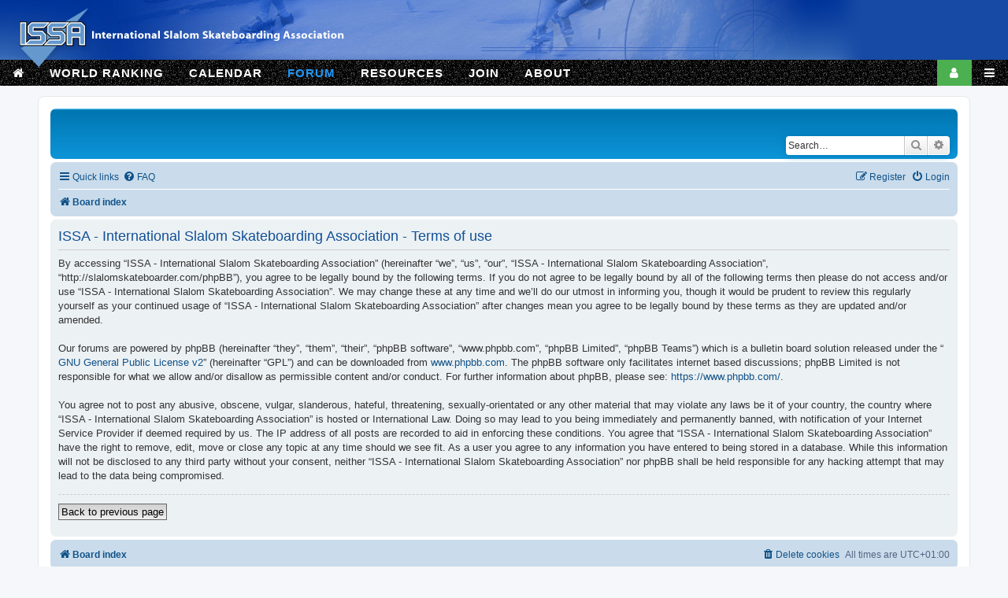

--- FILE ---
content_type: text/html; charset=UTF-8
request_url: http://slalomskateboarder.com/phpBB/ucp.php?mode=terms&sid=2b4f4ab2511c3c3c84b25382f2f2a938
body_size: 5478
content:
<!DOCTYPE html>
<html dir="ltr" lang="en-gb">
<head>
<meta charset="utf-8" />
<meta http-equiv="X-UA-Compatible" content="IE=edge">
<meta name="viewport" content="width=device-width, initial-scale=1" />

<title>ISSA - International Slalom Skateboarding Association - User Control Panel - Terms of use</title>



<!--
	phpBB style name: prosilver
	Based on style:   prosilver (this is the default phpBB3 style)
	Original author:  Tom Beddard ( http://www.subBlue.com/ )
	Modified by:
-->

<link href="./assets/css/font-awesome.min.css?assets_version=16" rel="stylesheet">
<link href="./styles/prosilver/theme/stylesheet.css?assets_version=16" rel="stylesheet">
<link href="./styles/prosilver/theme/en/stylesheet.css?assets_version=16" rel="stylesheet">

<link href="http://www.slalomskateboarder.com/slalomranking/styles/ss_styles.css" rel="stylesheet" type="text/css"/>
<link href="http://www.slalomskateboarder.com/w3.css" rel="stylesheet" type="text/css"/>




<!--[if lte IE 9]>
	<link href="./styles/prosilver/theme/tweaks.css?assets_version=16" rel="stylesheet">
<![endif]-->




<script src="http://code.jquery.com/jquery-1.7.1.min.js"></script>
<script>
(function($){
	var jump = function(e) {
		if(e){
			e.preventDefault();
			var target = $(this).attr("href");
		} else 
			var target = location.hash;

		$('html,body').animate({scrollTop: $(target).offset().top-112},500,function(){location.hash = target;});
    }

	$('html, body').hide();

	$(document).ready( function() {
		$('a[href^=#]').bind("click", jump);
		if(location.hash) 
            setTimeout(function(){$('html, body').scrollTop(0).show(); jump();}, 0);
		else 
			$('html, body').show();
    });
})(jQuery)
</script>
</head>
<body id="phpbb" class="nojs notouch section-ucp ltr ">


<div class="w3-top">
	<div class="w3-bar w3-hide-small w3-hide-medium w3-issa-head-image">
		<img src="http://www.slalomskateboarder.com/ss_images/top_large.jpg">
		<img src="http://www.slalomskateboarder.com/ss_images/logo.png" style="position: absolute;left: 24px;top: 11px;">
	</div>

	<div class="w3-bar w3-hide-small w3-hide-large w3-issa-head-image">
		<img src="http://www.slalomskateboarder.com/ss_images/top_medium.jpg">
		<img src="http://www.slalomskateboarder.com/ss_images/logo.png" style="position: absolute;left: 24px;top: 11px;">
	</div>

	<div class="w3-bar w3-hide-large w3-hide-medium w3-issa-head-image">
		<img src="http://www.slalomskateboarder.com/ss_images/top_small.jpg">
		<img src="http://www.slalomskateboarder.com/ss_images/logo.png" style="position: absolute;left: 35px;top: 0px;height: 43px">
	</div>

	<div class="w3-bar w3-text-white" style="background: url(http://www.slalomskateboarder.com/ss_images/menubg_block.jpg); font-weight: bold;letter-spacing: 1px;">
		<a id="hmain" class="w3-bar-item w3-button"><i class="fa fa-home"></i></a>
		<a href="#" class="w3-bar-item w3-btn w3-hide-large w3-hide-medium w3-text-blue">FORUM</a>
		<a id="wmain" class="w3-bar-item w3-button w3-hide-small">WORLD RANKING</a>
		<a id="cmain" class="w3-bar-item w3-button w3-hide-small">CALENDAR</a>
		<a id="fmain" class="w3-bar-item w3-btn w3-hide-small w3-text-blue">FORUM</a>
		<a id="rmain" class="w3-bar-item w3-button w3-hide-small w3-hide-medium">RESOURCES</a>
		<a id="jmain" class="w3-bar-item w3-button w3-hide-small w3-hide-medium">JOIN</a>
		<a id="amain" class="w3-bar-item w3-button w3-hide-small w3-hide-medium">ABOUT</a>
		<a class="w3-bar-item w3-button w3-right" onclick="toggle_dropmenu();"><i class="fa fa-bars"></i></a>
		<a id="smain" class="w3-bar-item w3-button w3-right w3-green"><i class="fa fa-user"></i></a>
	</div>
</div>

<div id="navMainMenu" class="w3-bar-block w3-issa-main-navbar w3-top" style="font-weight: bold;letter-spacing: 1px;display: none;">
    <div class="w3-right w3-blue">
		<a id="hmenu" class="w3-bar-item w3-button w3-padding-right">ISSA HOMEPAGE</a>
		<a id="imenu" class="w3-bar-item w3-button">RANK HOMEPAGE</a>
		<a id="wmenu" class="w3-bar-item w3-button">WORLD RANKING</a>
		<a id="cmenu" class="w3-bar-item w3-button">CALENDAR</a>
		<a id="fmenu" class="w3-bar-item w3-button">FORUM</a>
		<div class="w3-black w3-padding-tiny"></div>
		<a id="rmenu" class="w3-bar-item w3-button">RESOURCES</a>
		<a id="jmenu" class="w3-bar-item w3-button">JOIN</a>
		<a id="amenu" class="w3-bar-item w3-button">ABOUT</a>
		<div class="w3-black w3-padding-tiny"></div>
		<a id="smenu" class="w3-bar-item w3-button">SEARCH RACER</a>
		<a id="lmenu" class="w3-bar-item w3-button">LOG IN</a>
	</div>
</div>
<script>
var home = 'http://www.slalomskateboarder.com';
var rank = 'http://www.slalomranking.com';
var wr = 'http://slalomskateboarder.com/slalomranking/mvc.php?action=start.screens&screenid=1&eventid=0&pageid=1';
var calendar = 'http://slalomskateboarder.com/slalomranking/mvc.php?action=start.screens&screenid=1&eventid=0&pageid=14';
var forum = 'http://www.slalomskateboarder.com/phpBB';
var resources = 'http://slalomskateboarder.com/slalomranking/mvc.php?action=start.screens&screenid=1&eventid=0&pageid=i6';
var join = 'http://slalomskateboarder.com/slalomranking/mvc.php?action=start.screens&screenid=1&eventid=0&pageid=i1';
var about = 'http://slalomskateboarder.com/slalomranking/mvc.php?action=start.screens&screenid=1&eventid=0&pageid=i';
var login = 'http://slalomskateboarder.com/slalomranking/mvc.php?action=start.screens&screenid=1&eventid=0&pageid=16';
var ssearch = 'http://slalomskateboarder.com/slalomranking/mvc.php?action=start.screens&screenid=1&eventid=0&pageid=2';
document.getElementById("hmain").href=home; 
document.getElementById("hmenu").href=home; 
document.getElementById("imenu").href=rank; 
document.getElementById("wmain").href=wr; 
document.getElementById("wmenu").href=wr; 
document.getElementById("cmain").href=calendar; 
document.getElementById("cmenu").href=calendar; 
document.getElementById("fmain").href='#'; 
document.getElementById("fmenu").href=forum; 
document.getElementById("rmain").href=resources; 
document.getElementById("rmenu").href=resources; 
document.getElementById("jmain").href=join; 
document.getElementById("jmenu").href=join; 
document.getElementById("amain").href=about; 
document.getElementById("amenu").href=about; 
document.getElementById("smain").href=ssearch; 
document.getElementById("lmenu").href=login; 
document.getElementById("smenu").href=ssearch; 

function toggle_dropmenu() {
	var x = document.getElementById('navMainMenu');
	if (x.style.display === "none") 
		x.style.display = "block"; 
	else 
		x.style.display = "none";
} 
</script>

<div id="wrap" class="wrap w3-issa-container" xxxstyle="margin-top: 112px;">
	<a id="top" class="top-anchor" accesskey="t"></a>
	<div id="page-header">
		<div class="headerbar" role="banner">
					<div class="inner">

			<div id="site-description" class="site-description">
				<script>
				/*
				<a id="logo" class="logo" href="./index.php?sid=389e8c7f6b2ee26569efd79eacd6de28" title="Board index"><span class="site_logo"></span></a>
				<h1>ISSA - International Slalom Skateboarding Association</h1>
				<p>Forum for the international skateboard slalom community</p>
				<p class="skiplink"><a href="#start_here">Skip to content</a></p>
				*/
				</script>
			</div>

									<div id="search-box" class="search-box search-header" role="search">
				<form action="./search.php?sid=389e8c7f6b2ee26569efd79eacd6de28" method="get" id="search">
				<fieldset>
					<input name="keywords" id="keywords" type="search" maxlength="128" title="Search for keywords" class="inputbox search tiny" size="20" value="" placeholder="Search…" />
					<button class="button button-search" type="submit" title="Search">
						<i class="icon fa-search fa-fw" aria-hidden="true"></i><span class="sr-only">Search</span>
					</button>
					<a href="./search.php?sid=389e8c7f6b2ee26569efd79eacd6de28" class="button button-search-end" title="Advanced search">
						<i class="icon fa-cog fa-fw" aria-hidden="true"></i><span class="sr-only">Advanced search</span>
					</a>
					<input type="hidden" name="sid" value="389e8c7f6b2ee26569efd79eacd6de28" />

				</fieldset>
				</form>
			</div>
						
			</div>
					</div>
				<div class="navbar" role="navigation">
	<div class="inner">

	<ul id="nav-main" class="nav-main linklist" role="menubar">

				
		<li id="quick-links" class="quick-links dropdown-container responsive-menu" data-skip-responsive="true">
			<a href="#" class="dropdown-trigger">
				<i class="icon fa-bars fa-fw" aria-hidden="true"></i><span>Quick links</span>
			</a>
			<div class="dropdown">
				<div class="pointer"><div class="pointer-inner"></div></div>
				<ul class="dropdown-contents" role="menu">
					
											<li class="separator"></li>
																									<li>
								<a href="./search.php?search_id=unanswered&amp;sid=389e8c7f6b2ee26569efd79eacd6de28" role="menuitem">
									<i class="icon fa-file-o fa-fw icon-gray" aria-hidden="true"></i><span>Unanswered topics</span>
								</a>
							</li>
							<li>
								<a href="./search.php?search_id=active_topics&amp;sid=389e8c7f6b2ee26569efd79eacd6de28" role="menuitem">
									<i class="icon fa-file-o fa-fw icon-blue" aria-hidden="true"></i><span>Active topics</span>
								</a>
							</li>
							<li class="separator"></li>
							<li>
								<a href="./search.php?sid=389e8c7f6b2ee26569efd79eacd6de28" role="menuitem">
									<i class="icon fa-search fa-fw" aria-hidden="true"></i><span>Search</span>
								</a>
							</li>
					
										<li class="separator"></li>

									</ul>
			</div>
		</li>

				<li data-skip-responsive="true">
			<a href="/phpBB/app.php/help/faq?sid=389e8c7f6b2ee26569efd79eacd6de28" rel="help" title="Frequently Asked Questions" role="menuitem">
				<i class="icon fa-question-circle fa-fw" aria-hidden="true"></i><span>FAQ</span>
			</a>
		</li>
						
			<li class="rightside"  data-skip-responsive="true">
			<a href="./ucp.php?mode=login&amp;sid=389e8c7f6b2ee26569efd79eacd6de28" title="Login" accesskey="x" role="menuitem">
				<i class="icon fa-power-off fa-fw" aria-hidden="true"></i><span>Login</span>
			</a>
		</li>
					<li class="rightside" data-skip-responsive="true">
				<a href="./ucp.php?mode=register&amp;sid=389e8c7f6b2ee26569efd79eacd6de28" role="menuitem">
					<i class="icon fa-pencil-square-o  fa-fw" aria-hidden="true"></i><span>Register</span>
				</a>
			</li>
						</ul>

	<ul id="nav-breadcrumbs" class="nav-breadcrumbs linklist navlinks" role="menubar">
								<li class="breadcrumbs" itemscope itemtype="http://schema.org/BreadcrumbList">
										<span class="crumb"  itemtype="http://schema.org/ListItem" itemprop="itemListElement" itemscope><a href="./index.php?sid=389e8c7f6b2ee26569efd79eacd6de28" itemtype="https://schema.org/Thing" itemprop="item" accesskey="h" data-navbar-reference="index"><i class="icon fa-home fa-fw"></i><span itemprop="name">Board index</span></a><meta itemprop="position" content="1" /></span>

								</li>
		
					<li class="rightside responsive-search">
				<a href="./search.php?sid=389e8c7f6b2ee26569efd79eacd6de28" title="View the advanced search options" role="menuitem">
					<i class="icon fa-search fa-fw" aria-hidden="true"></i><span class="sr-only">Search</span>
				</a>
			</li>
			</ul>

	</div>
</div>
	</div>

	
	<a id="start_here" class="anchor"></a>
	<div id="page-body" class="page-body" role="main">
		
		

	<div class="panel">
		<div class="inner">
		<div class="content">
			<h2 class="sitename-title">ISSA - International Slalom Skateboarding Association - Terms of use</h2>
			<p>By accessing “ISSA - International Slalom Skateboarding Association” (hereinafter “we”, “us”, “our”, “ISSA - International Slalom Skateboarding Association”, “http://slalomskateboarder.com/phpBB”), you agree to be legally bound by the following terms. If you do not agree to be legally bound by all of the following terms then please do not access and/or use “ISSA - International Slalom Skateboarding Association”. We may change these at any time and we’ll do our utmost in informing you, though it would be prudent to review this regularly yourself as your continued usage of “ISSA - International Slalom Skateboarding Association” after changes mean you agree to be legally bound by these terms as they are updated and/or amended.<br />
	<br />
	Our forums are powered by phpBB (hereinafter “they”, “them”, “their”, “phpBB software”, “www.phpbb.com”, “phpBB Limited”, “phpBB Teams”) which is a bulletin board solution released under the “<a href="http://opensource.org/licenses/gpl-2.0.php">GNU General Public License v2</a>” (hereinafter “GPL”) and can be downloaded from <a href="https://www.phpbb.com/">www.phpbb.com</a>. The phpBB software only facilitates internet based discussions; phpBB Limited is not responsible for what we allow and/or disallow as permissible content and/or conduct. For further information about phpBB, please see: <a href="https://www.phpbb.com/">https://www.phpbb.com/</a>.<br />
	<br />
	You agree not to post any abusive, obscene, vulgar, slanderous, hateful, threatening, sexually-orientated or any other material that may violate any laws be it of your country, the country where “ISSA - International Slalom Skateboarding Association” is hosted or International Law. Doing so may lead to you being immediately and permanently banned, with notification of your Internet Service Provider if deemed required by us. The IP address of all posts are recorded to aid in enforcing these conditions. You agree that “ISSA - International Slalom Skateboarding Association” have the right to remove, edit, move or close any topic at any time should we see fit. As a user you agree to any information you have entered to being stored in a database. While this information will not be disclosed to any third party without your consent, neither “ISSA - International Slalom Skateboarding Association” nor phpBB shall be held responsible for any hacking attempt that may lead to the data being compromised.
	</p>
			<hr class="dashed" />
			<p><a href="./ucp.php?mode=login&amp;sid=389e8c7f6b2ee26569efd79eacd6de28" class="button2">Back to previous page</a></p>
		</div>
		</div>
	</div>


			</div>


<div id="page-footer" class="page-footer" role="contentinfo">
	<div class="navbar" role="navigation">
	<div class="inner">

	<ul id="nav-footer" class="nav-footer linklist" role="menubar">
		<li class="breadcrumbs">
									<span class="crumb"><a href="./index.php?sid=389e8c7f6b2ee26569efd79eacd6de28" data-navbar-reference="index"><i class="icon fa-home fa-fw" aria-hidden="true"></i><span>Board index</span></a></span>					</li>
		
				<li class="rightside">All times are <span title="Europe/Paris">UTC+01:00</span></li>
							<li class="rightside">
				<a href="./ucp.php?mode=delete_cookies&amp;sid=389e8c7f6b2ee26569efd79eacd6de28" data-ajax="true" data-refresh="true" role="menuitem">
					<i class="icon fa-trash fa-fw" aria-hidden="true"></i><span>Delete cookies</span>
				</a>
			</li>
														</ul>

	</div>
</div>

	<!-- Modified by George P. 2011-02-23: Include sponsor template. -->
	<br>
	<!-- Added by George P. 2011-02-23: Sponsor line in the footer. -->
<style type="text/css">	/* <![CDATA[ */		.maintitle	{					font-weight: bold; font-size: 20px; font-family: "Trebuchet MS",Verdana, Arial, Helvetica, sans-serif;					text-decoration: none; line-height : 120%; color : #000000; text-align: center;					padding: 15px 0px 10px 0px;		}	/* ]]> */</style>
<div class="post bg3">	
<div class="inner">
  <span class="corners-top"><span></span></span>		
<div class="postbody" style="width: 100%;">			

<div class="maintitle">				
  <!-- October site costs paid by xxxx</br></br> -->

  </br><nobr>Join the ISSA 25-cone series.</nobr> <nobr>5 international sessions per year.</nobr>
  </br><nobr>Create your own local race.</nobr> <nobr>Discover slalom skateboarding now!</nobr>
  
  </br><nobr><b>Race weekends Autumn 2025:</b> </nobr>
  </br>
  </br><nobr> September, 26th, 27th, 28th, and 29th </nobr>
  </br><nobr>November, 21st, 22nd, 23rd, and 24th. </nobr>

  <!-- </br></br>Vote on the new BOD members!</br>Vote open Jan 1 - 10.</br>  -->

  <div style="font-size: 16px;padding-top: 6px;">
    <a href="http://www.slalomskateboarder.com"><i class="fa fa-home"></i></a> | 
    <a href="http://slalomskateboarder.com/slalomranking/mvc.php?action=start.screens&amp;screenid=1&amp;eventid=0&amp;pageid=1">World Ranking</a> | 
    <a href="http://slalomskateboarder.com/slalomranking/mvc.php?action=start.screens&amp;screenid=1&amp;eventid=0&amp;pageid=17">25-cone Series</a> | 
    <a href="http://slalomskateboarder.com/slalomranking/mvc.php?action=start.screens&amp;screenid=1&amp;eventid=0&amp;pageid=14">Calendar</a>
  </div>
</div>

</div>	
  <span class="corners-bottom"><span></span></span>
</div>
</div>




	<div class="copyright">
				<p class="footer-row">
			<span class="footer-copyright">Powered by <a href="https://www.phpbb.com/">phpBB</a>&reg; Forum Software &copy; phpBB Limited</span>
		</p>
						<p class="footer-row">
			<a class="footer-link" href="./ucp.php?mode=privacy&amp;sid=389e8c7f6b2ee26569efd79eacd6de28" title="Privacy" role="menuitem">
				<span class="footer-link-text">Privacy</span>
			</a>
			|
			<a class="footer-link" href="./ucp.php?mode=terms&amp;sid=389e8c7f6b2ee26569efd79eacd6de28" title="Terms" role="menuitem">
				<span class="footer-link-text">Terms</span>
			</a>
		</p>
					</div>

	<div id="darkenwrapper" class="darkenwrapper" data-ajax-error-title="AJAX error" data-ajax-error-text="Something went wrong when processing your request." data-ajax-error-text-abort="User aborted request." data-ajax-error-text-timeout="Your request timed out; please try again." data-ajax-error-text-parsererror="Something went wrong with the request and the server returned an invalid reply.">
		<div id="darken" class="darken">&nbsp;</div>
	</div>

	<div id="phpbb_alert" class="phpbb_alert" data-l-err="Error" data-l-timeout-processing-req="Request timed out.">
		<a href="#" class="alert_close">
			<i class="icon fa-times-circle fa-fw" aria-hidden="true"></i>
		</a>
		<h3 class="alert_title">&nbsp;</h3><p class="alert_text"></p>
	</div>
	<div id="phpbb_confirm" class="phpbb_alert">
		<a href="#" class="alert_close">
			<i class="icon fa-times-circle fa-fw" aria-hidden="true"></i>
		</a>
		<div class="alert_text"></div>
	</div>
</div>

</div>

<div>
	<a id="bottom" class="anchor" accesskey="z"></a>
	</div>

<script src="./assets/javascript/jquery.min.js?assets_version=16"></script>
<script src="./assets/javascript/core.js?assets_version=16"></script>



<script src="./styles/prosilver/template/forum_fn.js?assets_version=16"></script>
<script src="./styles/prosilver/template/ajax.js?assets_version=16"></script>



</body>
</html>
